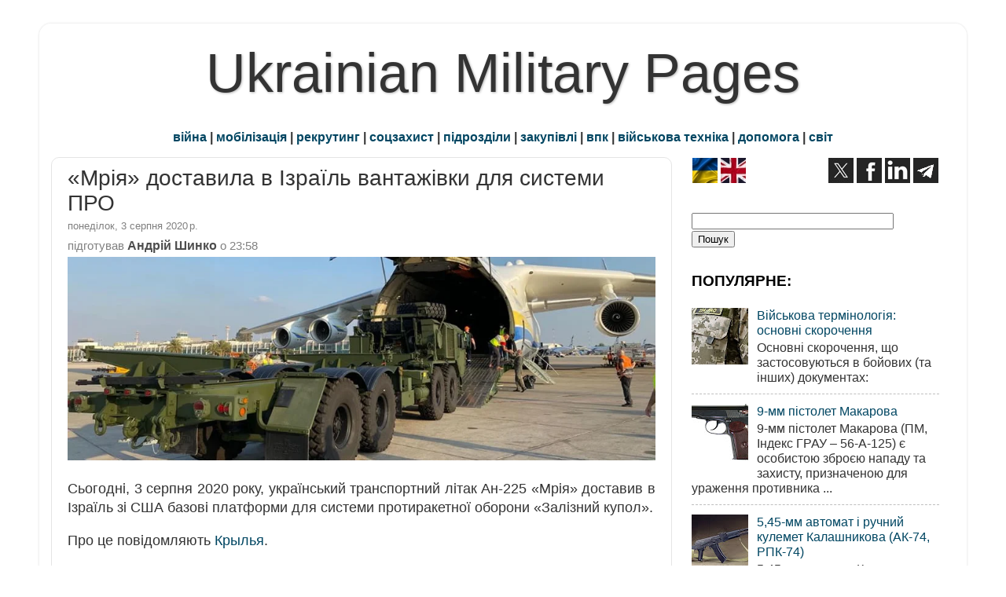

--- FILE ---
content_type: text/html; charset=utf-8
request_url: https://www.google.com/recaptcha/api2/aframe
body_size: 266
content:
<!DOCTYPE HTML><html><head><meta http-equiv="content-type" content="text/html; charset=UTF-8"></head><body><script nonce="ehhpyFSsY1bIxVOoF5GTiw">/** Anti-fraud and anti-abuse applications only. See google.com/recaptcha */ try{var clients={'sodar':'https://pagead2.googlesyndication.com/pagead/sodar?'};window.addEventListener("message",function(a){try{if(a.source===window.parent){var b=JSON.parse(a.data);var c=clients[b['id']];if(c){var d=document.createElement('img');d.src=c+b['params']+'&rc='+(localStorage.getItem("rc::a")?sessionStorage.getItem("rc::b"):"");window.document.body.appendChild(d);sessionStorage.setItem("rc::e",parseInt(sessionStorage.getItem("rc::e")||0)+1);localStorage.setItem("rc::h",'1769809950224');}}}catch(b){}});window.parent.postMessage("_grecaptcha_ready", "*");}catch(b){}</script></body></html>